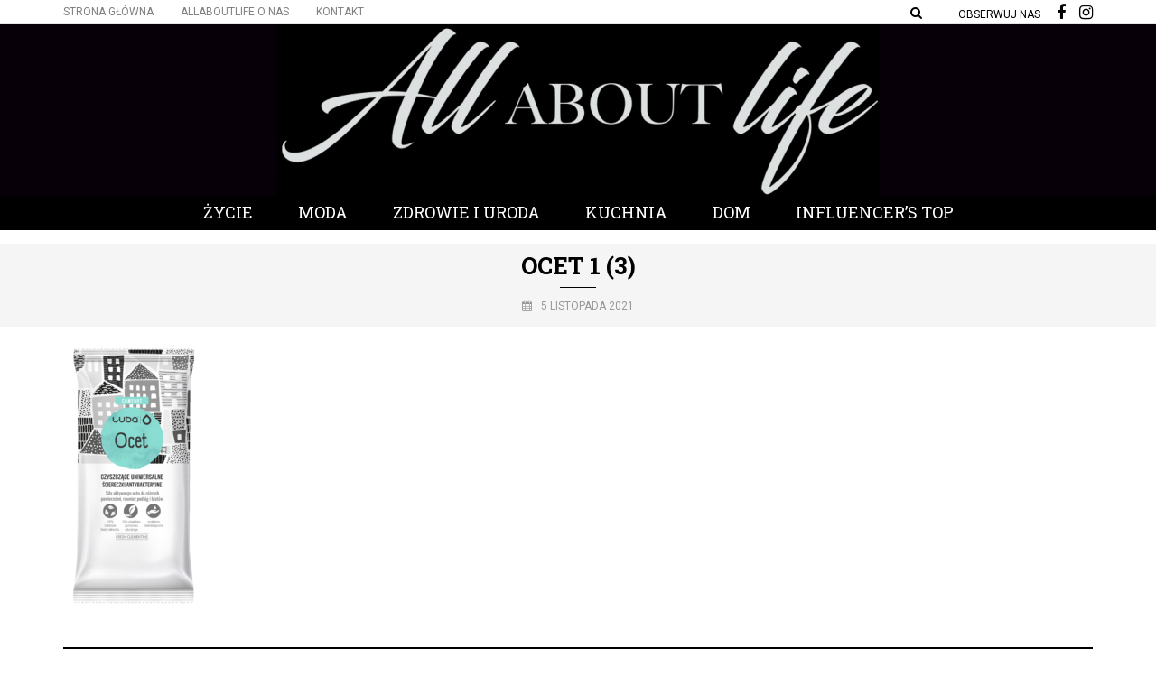

--- FILE ---
content_type: application/javascript
request_url: https://allaboutlife.pl/wp-content/themes/carrie/js/template.js?ver=1.1
body_size: 4484
content:
(function($){
$(document).ready(function() {

	'use strict';
	/**
	*	Init
	*/	

	// iOS button fixes
	var iOS = false,
        p = navigator.platform;

    if (p === 'iPad' || p === 'iPhone' || p === 'iPod') {
        iOS = true;
    }
	if (iOS) {
        $('input.button, input[type="text"],input[type="button"],input[type="password"],textarea, input.input-text').css('-webkit-appearance', 'none');
        $('input').css('border-radius', '0');
    } 

    // Remove animations on touch devices
    function isTouchDevice(){
	    return true == ("ontouchstart" in window || window.DocumentTouch && document instanceof DocumentTouch);
	}

	if(isTouchDevice()===true) {
	    $("#animations-css").remove();
	}

	$("select").select2({
		allowClear: true,
		minimumResultsForSearch: 10
	});

	// Body class
	if($("body.single-post .container-page-item-title.with-bg, body.page .container-page-item-title.with-bg").length > 0) {
		$("body").addClass('blog-post-header-with-bg');

	}

	// Add images backgrounds
	$('.carrie-post-image').each(function( index ) {
		$(this).attr('style', ($(this).attr('data-style')));
	});
	$('.carrie-next-post').each(function( index ) {
		$(this).attr('style', ($(this).attr('data-style')));
	});
	$('.blog-post-list-layout .blog-post-thumb').each(function( index ) {
		$(this).attr('style', ($(this).attr('data-style')));
	});
	$('.blog-style-4 .blog-post .blog-post-thumb').each(function( index ) {
		$(this).attr('style', ($(this).attr('data-style')));
	});
	$('.post-content-wrapper').each(function( index ) {
		$(this).attr('style', ($(this).attr('data-style')));
	});
	$('.blog-post-related.blog-post-related-loop .blog-post-related-item .blog-post-related-image').each(function( index ) {
		$(this).attr('style', ($(this).attr('data-style')));
	});
	$('.carrie-editorspick-post-image').each(function( index ) {
		$(this).attr('style', ($(this).attr('data-style')));
	});
	$('.carrie-popular-post-image').each(function( index ) {
		$(this).attr('style', ($(this).attr('data-style')));
	});
	$('.sidebar .widget.widget_carrie_text .carrie-textwidget').each(function( index ) {
		$(this).attr('style', ($(this).attr('data-style')));
	});
	$('.container-fluid.container-page-item-title').each(function( index ) {
		$(this).attr('style', ($(this).attr('data-style')));
	});
	$('.widget-post-thumb-wrapper').each(function( index ) {
		$(this).attr('style', ($(this).attr('data-style')));
	});
	$('.widget-post-thumbsmall-wrapper').each(function( index ) {
		$(this).attr('style', ($(this).attr('data-style')));
	});
	$('.footer-html-block').each(function( index ) {
		$(this).attr('style', ($(this).attr('data-style')));
	});

	// Fullscreen search
	$('.search-toggle-btn').on('click', function(e){

		$(document).keyup(function(e){
		    if(e.keyCode === 27)
		        $('.search-fullscreen-wrapper').fadeOut();
		});

		$('.search-fullscreen-wrapper').fadeIn();
		$('.search-fullscreen-wrapper .search-fullscreen-form input[type="search"]').focus();
		$('.search-fullscreen-wrapper .search-fullscreen-form input[type="search"]').val('');
	});

	$('.search-close-btn').on('click', function(e){
		$('.search-fullscreen-wrapper').fadeOut();
	});

	// Top mobile menu
	var topmenuopened = 0;
	$( document ).on( "click", ".menu-top-menu-container-toggle", function(e) {
		if(topmenuopened == 0) {
			$(this).next().slideDown();
			topmenuopened = 1;
		} else {
			topmenuopened = 0;
			$(this).next().slideUp();
		}
	});

	// Mobile menu clicks
	$('.nav li > a, .header-menu li > a').on('click', function(e){
		
		if($(window).width() < 767) {
			
			if ( $(this).next(".sub-menu").length > 0 ) {
				var sm = $(this).next(".sub-menu");
			
				if(sm.data('open') !== 1)
				{
					e.preventDefault();
					e.stopPropagation();
					sm.slideDown();

					sm.data('open', 1);

					$(this).parent().addClass('mobile-submenu-opened');

				}
				
			}
		} else {
				// Mobile menu clicks for touch devices
			if(isTouchDevice()===true) {

				if ( $(this).next(".sub-menu").length > 0 ) {
					var sm = $(this).next(".sub-menu");
				
					if(sm.data('open') !== 1)
					{
						e.preventDefault();
						e.stopPropagation();
						sm.slideDown();

						sm.data('open', 1);
					}
			
				}

			}

		}
	});

	// Float sidebar menu clicks
	$('.sidebar .widget.widget_nav_menu a').on('click', function(e){
			
			if ( $(this).next(".sub-menu").length > 0 ) {
				var sm = $(this).next(".sub-menu");
			
				if(sm.data('open') !== 1)
				{
					e.preventDefault();
					e.stopPropagation();
					sm.slideDown();

					sm.data('open', 1);

					$(this).parent().addClass('mobile-submenu-opened');

				}
				
			}
		
	});
	
	// Offcanvas menu
	function carrie_offCanvasSidebarInit() {
		$( ".st-sidebar-menu" ).wrapInner('<div class="nano"></div>');
		$( ".st-sidebar-menu .nano" ).wrapInner('<div class="nano-content"></div>');

		$(".st-sidebar-menu .nano").nanoScroller();
		
		$("html").addClass('offcanvassidebar');

		var wp_adminbar_height = 0;

		if($("#wpadminbar").length > 0) {
			wp_adminbar_height = $("#wpadminbar").height();
		}

		$("html.offcanvassidebar .st-sidebar-content-inner").css("margin-top", wp_adminbar_height);

		var container = $('#st-container'), //-sidebar
		buttons = $("#st-sidebar-trigger-effects > a"),
		// event type (if mobile use touch events)
		eventtype = mobilecheck() ? 'touchstart' : 'click',
		resetMenu = function() {
			$(container).removeClass("st-sidebar-menu-open");
			$("html").removeClass('offcanvassidebar-open');
			setTimeout( function() {
				$('.sg_widget_custom_box_left').fadeIn();
			}, 1000 );
		},
		bodyClickFn = function(evt) {

			if( !hasParentClass( evt.target, 'st-sidebar-menu' ) ) {
				resetMenu();
				$("html").unbind( eventtype, bodyClickFn );
			}
			if( hasParentClass( evt.target, 'st-sidebar-menu-close-btn' )) {
				resetMenu();
				$("html").unbind( eventtype, bodyClickFn );
			}
		};

		buttons.each( function( i ) {

			var el = $( this );

			var effect = el.attr( 'data-effect' );

			el.bind( eventtype, function( ev ) {
				ev.stopPropagation();
				ev.preventDefault();
				container.attr('class', 'st-sidebar-container');// clear
				container.addClass(effect);
				$("html").addClass('offcanvassidebar-open');
				$('.sg_widget_custom_box_left').fadeOut();
				setTimeout( function() {

					container.addClass('st-sidebar-menu-open');
				}, 25 );
				$("html").bind( eventtype, bodyClickFn );
			});
		} );

	}

	if($("#st-sidebar-trigger-effects").length > 0) {

		$( "body" ).wrapInner('<div id="st-container" class="st-sidebar-container"></div>');
		$( ".st-sidebar-container" ).wrapInner('<div class="st-sidebar-pusher"></div>');
		$( ".st-sidebar-pusher" ).wrapInner("<div class='st-sidebar-content'></div>");
		$( ".st-sidebar-content" ).wrapInner("<div class='st-sidebar-content-inner'></div>");

		$( ".st-sidebar-menu" ).insertBefore($(".st-sidebar-pusher"));

		carrie_offCanvasSidebarInit();
	}
	
	/**
	*	Scroll functions
	*/
	// Vertical bar
	if($(".carrie-verticalbar").length > 0) {
		var verticalbar_top_position = $('.header-menu-bg').height()+$('header').height()+$('.carrie-blog-posts-slider').height()+$('.container-page-item-title').height()+30;
		$(".carrie-verticalbar").css('top', verticalbar_top_position);
		$(".carrie-verticalbar").show();

		var verticalbaroffset = $(".carrie-verticalbar").offset().top;
		var verticalbarfixed = 0;
		var vboffset1 = 150;
		var vboffset2 = 140;
	}

	$(window).scroll(function () {
			
			var scrollonscreen = $(window).scrollTop() + $(window).height();
			
			// Scroll to top function
			if(scrollonscreen > $(window).height() + 350){
				$('#top-link').css("bottom", "22px");
			}
			else {
				$('#top-link').css("bottom", "-60px");
			}
			
			// Vertical bar
			if($(".carrie-verticalbar").length > 0) {
				if(verticalbarfixed == 0) {
					if($(".carrie-verticalbar").offset().top < ($(window).scrollTop() + vboffset1)) {
						$(".carrie-verticalbar").addClass('fixed');
						verticalbarfixed = 1;
					}
				} else {
					if(verticalbarfixed == 1) {
						if($(".carrie-verticalbar").offset().top < verticalbaroffset - vboffset2) {
							$(".carrie-verticalbar").removeClass('fixed');
							verticalbarfixed = 0;
						}

					}
				}
			}

	});

	// Sticky header
	function carrie_stickyHeaderWorker() {
		// Sticky header
		if(isTouchDevice()==false) {

			var scrolltop = $(document).scrollTop();
		
			if(scrolltop > $("header").height() + $('.header-menu-bg').height()) {

				if((header_hided == 1) && (header_fixed == 1)) {
					header_fixed = 0;
				}

				if(header_fixed == 0) {

					

					header_fixed = 1;

					$(".mainmenu-belowheader.sticky-header").addClass('fixed');

					$(".mainmenu-belowheader.sticky-header").css("top", -50 + wp_adminbar_height);
					
					$(".mainmenu-belowheader.sticky-header").css("top", wp_adminbar_height);
					
					
					$("header").css("margin-top", header_original_height + wp_adminbar_height - top_menu_height);
					
				}

			} else {

				if(header_fixed == 1) {

					$(".mainmenu-belowheader.sticky-header").css("top", -90 - wp_adminbar_height);

					header_hided = 1;

					if((scrolltop < ($(window).height()/2) -100)) {

						$(".mainmenu-belowheader.sticky-header").removeClass('fixed');
						$("header").css("margin-top", 0);

						header_fixed = 0;
						header_hided = 0;

					}
				}
				
			}

		} 
	}

	if($(".mainmenu-belowheader.sticky-header").length > 0) {
		if($(window).width() > 767) {

			var header_fixed = 0;
			var header_original_height = $(".mainmenu-belowheader.sticky-header").height();
			var top_menu_height = 0;
			var wp_adminbar_height = 0;
			var header_hided = 0;

			if($("#wpadminbar").length > 0) {
				wp_adminbar_height = $("#wpadminbar").height();
			}

			if($('.header-menu-bg').length > 0) {
				top_menu_height = $('.header-menu-bg').height() - 15;
			}


			$(".mainmenu-belowheader.sticky-header").css("top", -90 - wp_adminbar_height);

			// Run first time
			carrie_stickyHeaderWorker();	
			
			// Run on scroll
			$(window).scroll(function () {
				
				carrie_stickyHeaderWorker();
				
			});

		}

	}

	//scroll up event
	$('#top-link, footer #footer-top-button').on('click', function(e){
		$('body,html').stop().animate({
			scrollTop:0
		},800,'easeOutCubic')
		return false;
	});


/**
*	Resize events
*/

	$(window).resize(function () {
		
	});

/**
*	Other scripts
*/


/**
* Social share for posts
*/

function carrie_facebookShare(){
	window.open( 'https://www.facebook.com/sharer/sharer.php?u='+$(this).attr('href'), "facebookWindow", "height=380,width=660,resizable=0,toolbar=0,menubar=0,status=0,location=0,scrollbars=0" ) 
	return false;
}
function carrie_googlePlusShare(){
	window.open( 'https://plus.google.com/share?url='+$(this).attr('href'), "googleplusWindow", "height=380,width=660,resizable=0,toolbar=0,menubar=0,status=0,location=0,scrollbars=0" ) 
	return false;
}
function carrie_twitterShare(){
	
	var $page_title = encodeURIComponent($(this).attr('data-title'));
	
	window.open( 'http://twitter.com/intent/tweet?text='+$page_title +' '+$(this).attr('href'), "twitterWindow", "height=370,width=600,resizable=0,toolbar=0,menubar=0,status=0,location=0,scrollbars=0" ) 
	return false;
}
function carrie_pinterestShare(){
	var $sharingImg;

	$sharingImg = $(this).attr('data-image'); 
	
	var $page_title = encodeURIComponent($(this).attr('data-title'));
	
	window.open( 'http://pinterest.com/pin/create/button/?url='+$(this).attr('href')+'&media='+$sharingImg+'&description='+$page_title, "pinterestWindow", "height=620,width=600,resizable=0,toolbar=0,menubar=0,status=0,location=0,scrollbars=0" ) 
	return false;
}
if( $('a.facebook-share').length > 0 || $('a.twitter-share').length > 0 || $('a.pinterest-share').length > 0 || $('a.googleplus-share').length > 0)  {

	$('.facebook-share').on('click', carrie_facebookShare);
	
	$('.twitter-share').on('click', carrie_twitterShare);

	$('.pinterest-share').on('click', carrie_pinterestShare);

	$('.googleplus-share').on('click', carrie_googlePlusShare);
	
}
// Common functions
function hasParentClass( e, classname ) {
	if(e === document) return false;

	if( $( e ).hasClass( classname ) ) {
		return true;
	}
	if( $( e ).parents().hasClass( classname ) ) {
		return true;
	}
}

function mobilecheck() {
	var check = false;
	(function(a){if(/(android|ipad|playbook|silk|bb\d+|meego).+mobile|avantgo|bada\/|blackberry|blazer|compal|elaine|fennec|hiptop|iemobile|ip(hone|od)|iris|kindle|lge |maemo|midp|mmp|netfront|opera m(ob|in)i|palm( os)?|phone|p(ixi|re)\/|plucker|pocket|psp|series(4|6)0|symbian|treo|up\.(browser|link)|vodafone|wap|windows (ce|phone)|xda|xiino/i.test(a)||/1207|6310|6590|3gso|4thp|50[1-6]i|770s|802s|a wa|abac|ac(er|oo|s\-)|ai(ko|rn)|al(av|ca|co)|amoi|an(ex|ny|yw)|aptu|ar(ch|go)|as(te|us)|attw|au(di|\-m|r |s )|avan|be(ck|ll|nq)|bi(lb|rd)|bl(ac|az)|br(e|v)w|bumb|bw\-(n|u)|c55\/|capi|ccwa|cdm\-|cell|chtm|cldc|cmd\-|co(mp|nd)|craw|da(it|ll|ng)|dbte|dc\-s|devi|dica|dmob|do(c|p)o|ds(12|\-d)|el(49|ai)|em(l2|ul)|er(ic|k0)|esl8|ez([4-7]0|os|wa|ze)|fetc|fly(\-|_)|g1 u|g560|gene|gf\-5|g\-mo|go(\.w|od)|gr(ad|un)|haie|hcit|hd\-(m|p|t)|hei\-|hi(pt|ta)|hp( i|ip)|hs\-c|ht(c(\-| |_|a|g|p|s|t)|tp)|hu(aw|tc)|i\-(20|go|ma)|i230|iac( |\-|\/)|ibro|idea|ig01|ikom|im1k|inno|ipaq|iris|ja(t|v)a|jbro|jemu|jigs|kddi|keji|kgt( |\/)|klon|kpt |kwc\-|kyo(c|k)|le(no|xi)|lg( g|\/(k|l|u)|50|54|\-[a-w])|libw|lynx|m1\-w|m3ga|m50\/|ma(te|ui|xo)|mc(01|21|ca)|m\-cr|me(rc|ri)|mi(o8|oa|ts)|mmef|mo(01|02|bi|de|do|t(\-| |o|v)|zz)|mt(50|p1|v )|mwbp|mywa|n10[0-2]|n20[2-3]|n30(0|2)|n50(0|2|5)|n7(0(0|1)|10)|ne((c|m)\-|on|tf|wf|wg|wt)|nok(6|i)|nzph|o2im|op(ti|wv)|oran|owg1|p800|pan(a|d|t)|pdxg|pg(13|\-([1-8]|c))|phil|pire|pl(ay|uc)|pn\-2|po(ck|rt|se)|prox|psio|pt\-g|qa\-a|qc(07|12|21|32|60|\-[2-7]|i\-)|qtek|r380|r600|raks|rim9|ro(ve|zo)|s55\/|sa(ge|ma|mm|ms|ny|va)|sc(01|h\-|oo|p\-)|sdk\/|se(c(\-|0|1)|47|mc|nd|ri)|sgh\-|shar|sie(\-|m)|sk\-0|sl(45|id)|sm(al|ar|b3|it|t5)|so(ft|ny)|sp(01|h\-|v\-|v )|sy(01|mb)|t2(18|50)|t6(00|10|18)|ta(gt|lk)|tcl\-|tdg\-|tel(i|m)|tim\-|t\-mo|to(pl|sh)|ts(70|m\-|m3|m5)|tx\-9|up(\.b|g1|si)|utst|v400|v750|veri|vi(rg|te)|vk(40|5[0-3]|\-v)|vm40|voda|vulc|vx(52|53|60|61|70|80|81|83|85|98)|w3c(\-| )|webc|whit|wi(g |nc|nw)|wmlb|wonu|x700|yas\-|your|zeto|zte\-/i.test(a.substr(0,4)))check = true})(navigator.userAgent||navigator.vendor||window.opera);
	return check;
}
	
});
})(jQuery);